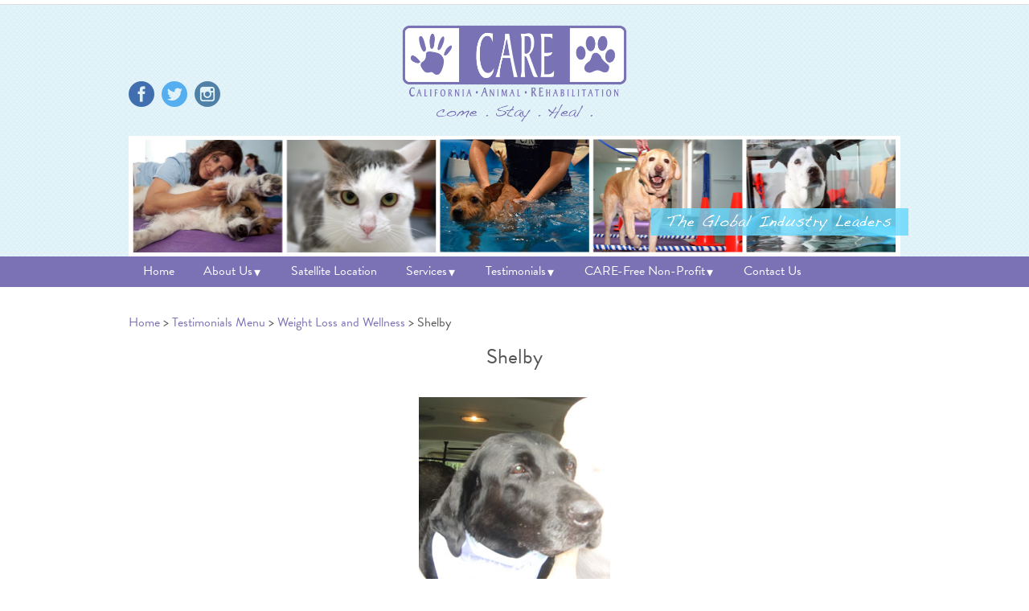

--- FILE ---
content_type: text/html; charset=UTF-8
request_url: https://calanimalrehab.com/testimonials-weight-loss/shelby.htm
body_size: 11899
content:
<!DOCTYPE html>
<html lang="en-US">
<head>

<meta name='robots' content='index, follow, max-image-preview:large, max-snippet:-1, max-video-preview:-1' />
	<style>img:is([sizes="auto" i], [sizes^="auto," i]) { contain-intrinsic-size: 3000px 1500px }</style>
	
	<!-- This site is optimized with the Yoast SEO plugin v26.7 - https://yoast.com/wordpress/plugins/seo/ -->
	<title>Shelby - California Animal Rehabilitation</title>
	<meta property="og:locale" content="en_US" />
	<meta property="og:type" content="article" />
	<meta property="og:title" content="Shelby - California Animal Rehabilitation" />
	<meta property="og:description" content="&#8220;The skilled, compassionate, knowledgeable, quality care that our 13 yr old Black Labrador Retriever, Shelby, received at California Animal Rehabilitation was unforgettable, and very much appreciated! CARE should be considered Gold Standard in animal care and rehabilitation. We first went to CARE for guidance and assistance in helping Shelby with her arthritis, hip dysplasia, and [&hellip;]" />
	<meta property="og:url" content="https://calanimalrehab.com/testimonials-weight-loss/shelby.htm" />
	<meta property="og:site_name" content="California Animal Rehabilitation" />
	<meta property="article:publisher" content="https://www.facebook.com/CalAnimalRehab/" />
	<meta property="og:image" content="https://secureservercdn.net/198.71.233.28/772.ff6.myftpupload.com/wp-content/uploads/2016/01/Shelby-Pelletier-graduation-1-1.jpg?time=1637056428" />
	<meta property="og:image:width" content="238" />
	<meta property="og:image:height" content="350" />
	<meta property="og:image:type" content="image/jpeg" />
	<meta name="twitter:card" content="summary_large_image" />
	<meta name="twitter:site" content="@CalAnimalRehab" />
	<meta name="twitter:label1" content="Est. reading time" />
	<meta name="twitter:data1" content="2 minutes" />
	<script type="application/ld+json" class="yoast-schema-graph">{"@context":"https://schema.org","@graph":[{"@type":"WebPage","@id":"https://calanimalrehab.com/testimonials-weight-loss/shelby.htm","url":"https://calanimalrehab.com/testimonials-weight-loss/shelby.htm","name":"Shelby - California Animal Rehabilitation","isPartOf":{"@id":"https://calanimalrehab.com/#website"},"primaryImageOfPage":{"@id":"https://calanimalrehab.com/testimonials-weight-loss/shelby.htm#primaryimage"},"image":{"@id":"https://calanimalrehab.com/testimonials-weight-loss/shelby.htm#primaryimage"},"thumbnailUrl":"https://calanimalrehab.com/wp-content/uploads/2016/01/Shelby-Pelletier-graduation-1-1.jpg","datePublished":"2016-02-22T13:31:13+00:00","breadcrumb":{"@id":"https://calanimalrehab.com/testimonials-weight-loss/shelby.htm#breadcrumb"},"inLanguage":"en-US","potentialAction":[{"@type":"ReadAction","target":["https://calanimalrehab.com/testimonials-weight-loss/shelby.htm"]}]},{"@type":"ImageObject","inLanguage":"en-US","@id":"https://calanimalrehab.com/testimonials-weight-loss/shelby.htm#primaryimage","url":"https://calanimalrehab.com/wp-content/uploads/2016/01/Shelby-Pelletier-graduation-1-1.jpg","contentUrl":"https://calanimalrehab.com/wp-content/uploads/2016/01/Shelby-Pelletier-graduation-1-1.jpg","width":238,"height":350},{"@type":"BreadcrumbList","@id":"https://calanimalrehab.com/testimonials-weight-loss/shelby.htm#breadcrumb","itemListElement":[{"@type":"ListItem","position":1,"name":"Home","item":"https://calanimalrehab.com/"},{"@type":"ListItem","position":2,"name":"Shelby"}]},{"@type":"WebSite","@id":"https://calanimalrehab.com/#website","url":"https://calanimalrehab.com/","name":"California Animal Rehabilitation","description":"Physical Therapy for Your Pet, and More","publisher":{"@id":"https://calanimalrehab.com/#organization"},"potentialAction":[{"@type":"SearchAction","target":{"@type":"EntryPoint","urlTemplate":"https://calanimalrehab.com/?s={search_term_string}"},"query-input":{"@type":"PropertyValueSpecification","valueRequired":true,"valueName":"search_term_string"}}],"inLanguage":"en-US"},{"@type":"Organization","@id":"https://calanimalrehab.com/#organization","name":"California Animal Rehabilitation (CARE)","url":"https://calanimalrehab.com/","logo":{"@type":"ImageObject","inLanguage":"en-US","@id":"https://calanimalrehab.com/#/schema/logo/image/","url":"https://secureservercdn.net/198.71.233.7/772.ff6.myftpupload.com/wp-content/uploads/2016/02/logo2.jpg?time=1618525483","contentUrl":"https://secureservercdn.net/198.71.233.7/772.ff6.myftpupload.com/wp-content/uploads/2016/02/logo2.jpg?time=1618525483","width":282,"height":92,"caption":"California Animal Rehabilitation (CARE)"},"image":{"@id":"https://calanimalrehab.com/#/schema/logo/image/"},"sameAs":["https://www.facebook.com/CalAnimalRehab/","https://x.com/CalAnimalRehab","https://www.instagram.com/calanimalrehab/","https://www.youtube.com/user/calanimalrehab07/"]}]}</script>
	<!-- / Yoast SEO plugin. -->


<script type="text/javascript">
/* <![CDATA[ */
window._wpemojiSettings = {"baseUrl":"https:\/\/s.w.org\/images\/core\/emoji\/16.0.1\/72x72\/","ext":".png","svgUrl":"https:\/\/s.w.org\/images\/core\/emoji\/16.0.1\/svg\/","svgExt":".svg","source":{"concatemoji":"https:\/\/calanimalrehab.com\/wp-includes\/js\/wp-emoji-release.min.js?ver=6.8.3"}};
/*! This file is auto-generated */
!function(s,n){var o,i,e;function c(e){try{var t={supportTests:e,timestamp:(new Date).valueOf()};sessionStorage.setItem(o,JSON.stringify(t))}catch(e){}}function p(e,t,n){e.clearRect(0,0,e.canvas.width,e.canvas.height),e.fillText(t,0,0);var t=new Uint32Array(e.getImageData(0,0,e.canvas.width,e.canvas.height).data),a=(e.clearRect(0,0,e.canvas.width,e.canvas.height),e.fillText(n,0,0),new Uint32Array(e.getImageData(0,0,e.canvas.width,e.canvas.height).data));return t.every(function(e,t){return e===a[t]})}function u(e,t){e.clearRect(0,0,e.canvas.width,e.canvas.height),e.fillText(t,0,0);for(var n=e.getImageData(16,16,1,1),a=0;a<n.data.length;a++)if(0!==n.data[a])return!1;return!0}function f(e,t,n,a){switch(t){case"flag":return n(e,"\ud83c\udff3\ufe0f\u200d\u26a7\ufe0f","\ud83c\udff3\ufe0f\u200b\u26a7\ufe0f")?!1:!n(e,"\ud83c\udde8\ud83c\uddf6","\ud83c\udde8\u200b\ud83c\uddf6")&&!n(e,"\ud83c\udff4\udb40\udc67\udb40\udc62\udb40\udc65\udb40\udc6e\udb40\udc67\udb40\udc7f","\ud83c\udff4\u200b\udb40\udc67\u200b\udb40\udc62\u200b\udb40\udc65\u200b\udb40\udc6e\u200b\udb40\udc67\u200b\udb40\udc7f");case"emoji":return!a(e,"\ud83e\udedf")}return!1}function g(e,t,n,a){var r="undefined"!=typeof WorkerGlobalScope&&self instanceof WorkerGlobalScope?new OffscreenCanvas(300,150):s.createElement("canvas"),o=r.getContext("2d",{willReadFrequently:!0}),i=(o.textBaseline="top",o.font="600 32px Arial",{});return e.forEach(function(e){i[e]=t(o,e,n,a)}),i}function t(e){var t=s.createElement("script");t.src=e,t.defer=!0,s.head.appendChild(t)}"undefined"!=typeof Promise&&(o="wpEmojiSettingsSupports",i=["flag","emoji"],n.supports={everything:!0,everythingExceptFlag:!0},e=new Promise(function(e){s.addEventListener("DOMContentLoaded",e,{once:!0})}),new Promise(function(t){var n=function(){try{var e=JSON.parse(sessionStorage.getItem(o));if("object"==typeof e&&"number"==typeof e.timestamp&&(new Date).valueOf()<e.timestamp+604800&&"object"==typeof e.supportTests)return e.supportTests}catch(e){}return null}();if(!n){if("undefined"!=typeof Worker&&"undefined"!=typeof OffscreenCanvas&&"undefined"!=typeof URL&&URL.createObjectURL&&"undefined"!=typeof Blob)try{var e="postMessage("+g.toString()+"("+[JSON.stringify(i),f.toString(),p.toString(),u.toString()].join(",")+"));",a=new Blob([e],{type:"text/javascript"}),r=new Worker(URL.createObjectURL(a),{name:"wpTestEmojiSupports"});return void(r.onmessage=function(e){c(n=e.data),r.terminate(),t(n)})}catch(e){}c(n=g(i,f,p,u))}t(n)}).then(function(e){for(var t in e)n.supports[t]=e[t],n.supports.everything=n.supports.everything&&n.supports[t],"flag"!==t&&(n.supports.everythingExceptFlag=n.supports.everythingExceptFlag&&n.supports[t]);n.supports.everythingExceptFlag=n.supports.everythingExceptFlag&&!n.supports.flag,n.DOMReady=!1,n.readyCallback=function(){n.DOMReady=!0}}).then(function(){return e}).then(function(){var e;n.supports.everything||(n.readyCallback(),(e=n.source||{}).concatemoji?t(e.concatemoji):e.wpemoji&&e.twemoji&&(t(e.twemoji),t(e.wpemoji)))}))}((window,document),window._wpemojiSettings);
/* ]]> */
</script>
<link rel='stylesheet' id='stripe-main-styles-css' href='https://calanimalrehab.com/wp-content/mu-plugins/vendor/godaddy/mwc-core/assets/css/stripe-settings.css' type='text/css' media='all' />
<style id='wp-emoji-styles-inline-css' type='text/css'>

	img.wp-smiley, img.emoji {
		display: inline !important;
		border: none !important;
		box-shadow: none !important;
		height: 1em !important;
		width: 1em !important;
		margin: 0 0.07em !important;
		vertical-align: -0.1em !important;
		background: none !important;
		padding: 0 !important;
	}
</style>
<link rel='stylesheet' id='wp-block-library-css' href='https://calanimalrehab.com/wp-includes/css/dist/block-library/style.min.css?ver=6.8.3' type='text/css' media='all' />
<style id='classic-theme-styles-inline-css' type='text/css'>
/*! This file is auto-generated */
.wp-block-button__link{color:#fff;background-color:#32373c;border-radius:9999px;box-shadow:none;text-decoration:none;padding:calc(.667em + 2px) calc(1.333em + 2px);font-size:1.125em}.wp-block-file__button{background:#32373c;color:#fff;text-decoration:none}
</style>
<style id='global-styles-inline-css' type='text/css'>
:root{--wp--preset--aspect-ratio--square: 1;--wp--preset--aspect-ratio--4-3: 4/3;--wp--preset--aspect-ratio--3-4: 3/4;--wp--preset--aspect-ratio--3-2: 3/2;--wp--preset--aspect-ratio--2-3: 2/3;--wp--preset--aspect-ratio--16-9: 16/9;--wp--preset--aspect-ratio--9-16: 9/16;--wp--preset--color--black: #000000;--wp--preset--color--cyan-bluish-gray: #abb8c3;--wp--preset--color--white: #ffffff;--wp--preset--color--pale-pink: #f78da7;--wp--preset--color--vivid-red: #cf2e2e;--wp--preset--color--luminous-vivid-orange: #ff6900;--wp--preset--color--luminous-vivid-amber: #fcb900;--wp--preset--color--light-green-cyan: #7bdcb5;--wp--preset--color--vivid-green-cyan: #00d084;--wp--preset--color--pale-cyan-blue: #8ed1fc;--wp--preset--color--vivid-cyan-blue: #0693e3;--wp--preset--color--vivid-purple: #9b51e0;--wp--preset--gradient--vivid-cyan-blue-to-vivid-purple: linear-gradient(135deg,rgba(6,147,227,1) 0%,rgb(155,81,224) 100%);--wp--preset--gradient--light-green-cyan-to-vivid-green-cyan: linear-gradient(135deg,rgb(122,220,180) 0%,rgb(0,208,130) 100%);--wp--preset--gradient--luminous-vivid-amber-to-luminous-vivid-orange: linear-gradient(135deg,rgba(252,185,0,1) 0%,rgba(255,105,0,1) 100%);--wp--preset--gradient--luminous-vivid-orange-to-vivid-red: linear-gradient(135deg,rgba(255,105,0,1) 0%,rgb(207,46,46) 100%);--wp--preset--gradient--very-light-gray-to-cyan-bluish-gray: linear-gradient(135deg,rgb(238,238,238) 0%,rgb(169,184,195) 100%);--wp--preset--gradient--cool-to-warm-spectrum: linear-gradient(135deg,rgb(74,234,220) 0%,rgb(151,120,209) 20%,rgb(207,42,186) 40%,rgb(238,44,130) 60%,rgb(251,105,98) 80%,rgb(254,248,76) 100%);--wp--preset--gradient--blush-light-purple: linear-gradient(135deg,rgb(255,206,236) 0%,rgb(152,150,240) 100%);--wp--preset--gradient--blush-bordeaux: linear-gradient(135deg,rgb(254,205,165) 0%,rgb(254,45,45) 50%,rgb(107,0,62) 100%);--wp--preset--gradient--luminous-dusk: linear-gradient(135deg,rgb(255,203,112) 0%,rgb(199,81,192) 50%,rgb(65,88,208) 100%);--wp--preset--gradient--pale-ocean: linear-gradient(135deg,rgb(255,245,203) 0%,rgb(182,227,212) 50%,rgb(51,167,181) 100%);--wp--preset--gradient--electric-grass: linear-gradient(135deg,rgb(202,248,128) 0%,rgb(113,206,126) 100%);--wp--preset--gradient--midnight: linear-gradient(135deg,rgb(2,3,129) 0%,rgb(40,116,252) 100%);--wp--preset--font-size--small: 13px;--wp--preset--font-size--medium: 20px;--wp--preset--font-size--large: 36px;--wp--preset--font-size--x-large: 42px;--wp--preset--spacing--20: 0.44rem;--wp--preset--spacing--30: 0.67rem;--wp--preset--spacing--40: 1rem;--wp--preset--spacing--50: 1.5rem;--wp--preset--spacing--60: 2.25rem;--wp--preset--spacing--70: 3.38rem;--wp--preset--spacing--80: 5.06rem;--wp--preset--shadow--natural: 6px 6px 9px rgba(0, 0, 0, 0.2);--wp--preset--shadow--deep: 12px 12px 50px rgba(0, 0, 0, 0.4);--wp--preset--shadow--sharp: 6px 6px 0px rgba(0, 0, 0, 0.2);--wp--preset--shadow--outlined: 6px 6px 0px -3px rgba(255, 255, 255, 1), 6px 6px rgba(0, 0, 0, 1);--wp--preset--shadow--crisp: 6px 6px 0px rgba(0, 0, 0, 1);}:where(.is-layout-flex){gap: 0.5em;}:where(.is-layout-grid){gap: 0.5em;}body .is-layout-flex{display: flex;}.is-layout-flex{flex-wrap: wrap;align-items: center;}.is-layout-flex > :is(*, div){margin: 0;}body .is-layout-grid{display: grid;}.is-layout-grid > :is(*, div){margin: 0;}:where(.wp-block-columns.is-layout-flex){gap: 2em;}:where(.wp-block-columns.is-layout-grid){gap: 2em;}:where(.wp-block-post-template.is-layout-flex){gap: 1.25em;}:where(.wp-block-post-template.is-layout-grid){gap: 1.25em;}.has-black-color{color: var(--wp--preset--color--black) !important;}.has-cyan-bluish-gray-color{color: var(--wp--preset--color--cyan-bluish-gray) !important;}.has-white-color{color: var(--wp--preset--color--white) !important;}.has-pale-pink-color{color: var(--wp--preset--color--pale-pink) !important;}.has-vivid-red-color{color: var(--wp--preset--color--vivid-red) !important;}.has-luminous-vivid-orange-color{color: var(--wp--preset--color--luminous-vivid-orange) !important;}.has-luminous-vivid-amber-color{color: var(--wp--preset--color--luminous-vivid-amber) !important;}.has-light-green-cyan-color{color: var(--wp--preset--color--light-green-cyan) !important;}.has-vivid-green-cyan-color{color: var(--wp--preset--color--vivid-green-cyan) !important;}.has-pale-cyan-blue-color{color: var(--wp--preset--color--pale-cyan-blue) !important;}.has-vivid-cyan-blue-color{color: var(--wp--preset--color--vivid-cyan-blue) !important;}.has-vivid-purple-color{color: var(--wp--preset--color--vivid-purple) !important;}.has-black-background-color{background-color: var(--wp--preset--color--black) !important;}.has-cyan-bluish-gray-background-color{background-color: var(--wp--preset--color--cyan-bluish-gray) !important;}.has-white-background-color{background-color: var(--wp--preset--color--white) !important;}.has-pale-pink-background-color{background-color: var(--wp--preset--color--pale-pink) !important;}.has-vivid-red-background-color{background-color: var(--wp--preset--color--vivid-red) !important;}.has-luminous-vivid-orange-background-color{background-color: var(--wp--preset--color--luminous-vivid-orange) !important;}.has-luminous-vivid-amber-background-color{background-color: var(--wp--preset--color--luminous-vivid-amber) !important;}.has-light-green-cyan-background-color{background-color: var(--wp--preset--color--light-green-cyan) !important;}.has-vivid-green-cyan-background-color{background-color: var(--wp--preset--color--vivid-green-cyan) !important;}.has-pale-cyan-blue-background-color{background-color: var(--wp--preset--color--pale-cyan-blue) !important;}.has-vivid-cyan-blue-background-color{background-color: var(--wp--preset--color--vivid-cyan-blue) !important;}.has-vivid-purple-background-color{background-color: var(--wp--preset--color--vivid-purple) !important;}.has-black-border-color{border-color: var(--wp--preset--color--black) !important;}.has-cyan-bluish-gray-border-color{border-color: var(--wp--preset--color--cyan-bluish-gray) !important;}.has-white-border-color{border-color: var(--wp--preset--color--white) !important;}.has-pale-pink-border-color{border-color: var(--wp--preset--color--pale-pink) !important;}.has-vivid-red-border-color{border-color: var(--wp--preset--color--vivid-red) !important;}.has-luminous-vivid-orange-border-color{border-color: var(--wp--preset--color--luminous-vivid-orange) !important;}.has-luminous-vivid-amber-border-color{border-color: var(--wp--preset--color--luminous-vivid-amber) !important;}.has-light-green-cyan-border-color{border-color: var(--wp--preset--color--light-green-cyan) !important;}.has-vivid-green-cyan-border-color{border-color: var(--wp--preset--color--vivid-green-cyan) !important;}.has-pale-cyan-blue-border-color{border-color: var(--wp--preset--color--pale-cyan-blue) !important;}.has-vivid-cyan-blue-border-color{border-color: var(--wp--preset--color--vivid-cyan-blue) !important;}.has-vivid-purple-border-color{border-color: var(--wp--preset--color--vivid-purple) !important;}.has-vivid-cyan-blue-to-vivid-purple-gradient-background{background: var(--wp--preset--gradient--vivid-cyan-blue-to-vivid-purple) !important;}.has-light-green-cyan-to-vivid-green-cyan-gradient-background{background: var(--wp--preset--gradient--light-green-cyan-to-vivid-green-cyan) !important;}.has-luminous-vivid-amber-to-luminous-vivid-orange-gradient-background{background: var(--wp--preset--gradient--luminous-vivid-amber-to-luminous-vivid-orange) !important;}.has-luminous-vivid-orange-to-vivid-red-gradient-background{background: var(--wp--preset--gradient--luminous-vivid-orange-to-vivid-red) !important;}.has-very-light-gray-to-cyan-bluish-gray-gradient-background{background: var(--wp--preset--gradient--very-light-gray-to-cyan-bluish-gray) !important;}.has-cool-to-warm-spectrum-gradient-background{background: var(--wp--preset--gradient--cool-to-warm-spectrum) !important;}.has-blush-light-purple-gradient-background{background: var(--wp--preset--gradient--blush-light-purple) !important;}.has-blush-bordeaux-gradient-background{background: var(--wp--preset--gradient--blush-bordeaux) !important;}.has-luminous-dusk-gradient-background{background: var(--wp--preset--gradient--luminous-dusk) !important;}.has-pale-ocean-gradient-background{background: var(--wp--preset--gradient--pale-ocean) !important;}.has-electric-grass-gradient-background{background: var(--wp--preset--gradient--electric-grass) !important;}.has-midnight-gradient-background{background: var(--wp--preset--gradient--midnight) !important;}.has-small-font-size{font-size: var(--wp--preset--font-size--small) !important;}.has-medium-font-size{font-size: var(--wp--preset--font-size--medium) !important;}.has-large-font-size{font-size: var(--wp--preset--font-size--large) !important;}.has-x-large-font-size{font-size: var(--wp--preset--font-size--x-large) !important;}
:where(.wp-block-post-template.is-layout-flex){gap: 1.25em;}:where(.wp-block-post-template.is-layout-grid){gap: 1.25em;}
:where(.wp-block-columns.is-layout-flex){gap: 2em;}:where(.wp-block-columns.is-layout-grid){gap: 2em;}
:root :where(.wp-block-pullquote){font-size: 1.5em;line-height: 1.6;}
</style>
<link rel='stylesheet' id='contact-form-7-css' href='https://calanimalrehab.com/wp-content/plugins/contact-form-7/includes/css/styles.css?ver=6.1.4' type='text/css' media='all' />
<link rel='stylesheet' id='woocommerce-layout-css' href='https://calanimalrehab.com/wp-content/plugins/woocommerce/assets/css/woocommerce-layout.css?ver=10.4.3' type='text/css' media='all' />
<link rel='stylesheet' id='woocommerce-smallscreen-css' href='https://calanimalrehab.com/wp-content/plugins/woocommerce/assets/css/woocommerce-smallscreen.css?ver=10.4.3' type='text/css' media='only screen and (max-width: 768px)' />
<link rel='stylesheet' id='woocommerce-general-css' href='https://calanimalrehab.com/wp-content/plugins/woocommerce/assets/css/woocommerce.css?ver=10.4.3' type='text/css' media='all' />
<style id='woocommerce-inline-inline-css' type='text/css'>
.woocommerce form .form-row .required { visibility: visible; }
</style>
<link rel='stylesheet' id='hamburger.css-css' href='https://calanimalrehab.com/wp-content/plugins/wp-responsive-menu/assets/css/wpr-hamburger.css?ver=3.2.1' type='text/css' media='all' />
<link rel='stylesheet' id='wprmenu.css-css' href='https://calanimalrehab.com/wp-content/plugins/wp-responsive-menu/assets/css/wprmenu.css?ver=3.2.1' type='text/css' media='all' />
<style id='wprmenu.css-inline-css' type='text/css'>
@media only screen and ( max-width: 768px ) {html body div.wprm-wrapper {overflow: scroll;}#wprmenu_bar {background-image: url();background-size:;background-repeat: ;}#wprmenu_bar {background-color: #584f8e;}html body div#mg-wprm-wrap .wpr_submit .icon.icon-search {color: ;}#wprmenu_bar .menu_title,#wprmenu_bar .wprmenu_icon_menu,#wprmenu_bar .menu_title a {color: #F2F2F2;}#wprmenu_bar .menu_title a {font-size: px;font-weight: ;}#mg-wprm-wrap li.menu-item a {font-size: px;text-transform: ;font-weight: ;}#mg-wprm-wrap li.menu-item-has-children ul.sub-menu a {font-size: px;text-transform: ;font-weight: ;}#mg-wprm-wrap li.current-menu-item > a {background: ;}#mg-wprm-wrap li.current-menu-item > a,#mg-wprm-wrap li.current-menu-item span.wprmenu_icon{color:!important;}#mg-wprm-wrap {background-color: #2E2E2E;}.cbp-spmenu-push-toright,.cbp-spmenu-push-toright .mm-slideout {left: 80% ;}.cbp-spmenu-push-toleft {left: -80% ;}#mg-wprm-wrap.cbp-spmenu-right,#mg-wprm-wrap.cbp-spmenu-left,#mg-wprm-wrap.cbp-spmenu-right.custom,#mg-wprm-wrap.cbp-spmenu-left.custom,.cbp-spmenu-vertical {width: 80%;max-width: px;}#mg-wprm-wrap ul#wprmenu_menu_ul li.menu-item a,div#mg-wprm-wrap ul li span.wprmenu_icon {color: #CFCFCF;}#mg-wprm-wrap ul#wprmenu_menu_ul li.menu-item:valid ~ a{color: ;}#mg-wprm-wrap ul#wprmenu_menu_ul li.menu-item a:hover {background: ;color: #606060 !important;}div#mg-wprm-wrap ul>li:hover>span.wprmenu_icon {color: #606060 !important;}.wprmenu_bar .hamburger-inner,.wprmenu_bar .hamburger-inner::before,.wprmenu_bar .hamburger-inner::after {background: #FFFFFF;}.wprmenu_bar .hamburger:hover .hamburger-inner,.wprmenu_bar .hamburger:hover .hamburger-inner::before,.wprmenu_bar .hamburger:hover .hamburger-inner::after {background: ;}div.wprmenu_bar div.hamburger{padding-right: 6px !important;}#wprmenu_menu.left {width:80%;left: -80%;right: auto;}#wprmenu_menu.right {width:80%;right: -80%;left: auto;}.wprmenu_bar .hamburger {float: left;}.wprmenu_bar #custom_menu_icon.hamburger {top: px;left: px;float: left !important;background-color: ;}.nav_menu{ display: none !important; }.wpr_custom_menu #custom_menu_icon {display: block;}html { padding-top: 42px !important; }#wprmenu_bar,#mg-wprm-wrap { display: block; }div#wpadminbar { position: fixed; }}
</style>
<link rel='stylesheet' id='wpr_icons-css' href='https://calanimalrehab.com/wp-content/plugins/wp-responsive-menu/inc/assets/icons/wpr-icons.css?ver=3.2.1' type='text/css' media='all' />
<link rel='stylesheet' id='wp-components-css' href='https://calanimalrehab.com/wp-includes/css/dist/components/style.min.css?ver=6.8.3' type='text/css' media='all' />
<link rel='stylesheet' id='godaddy-styles-css' href='https://calanimalrehab.com/wp-content/mu-plugins/vendor/wpex/godaddy-launch/includes/Dependencies/GoDaddy/Styles/build/latest.css?ver=2.0.2' type='text/css' media='all' />
<link rel='stylesheet' id='bootstrap-css' href='https://calanimalrehab.com/wp-content/themes/calanimalrehab/bootstrap/css/bootstrap.css?ver=6.8.3' type='text/css' media='all' />
<script type="text/javascript" src="https://calanimalrehab.com/wp-includes/js/jquery/jquery.min.js?ver=3.7.1" id="jquery-core-js"></script>
<script type="text/javascript" src="https://calanimalrehab.com/wp-includes/js/jquery/jquery-migrate.min.js?ver=3.4.1" id="jquery-migrate-js"></script>
<script type="text/javascript" src="https://calanimalrehab.com/wp-content/plugins/woocommerce/assets/js/jquery-blockui/jquery.blockUI.min.js?ver=2.7.0-wc.10.4.3" id="wc-jquery-blockui-js" data-wp-strategy="defer"></script>
<script type="text/javascript" id="wc-add-to-cart-js-extra">
/* <![CDATA[ */
var wc_add_to_cart_params = {"ajax_url":"\/wp-admin\/admin-ajax.php","wc_ajax_url":"\/?wc-ajax=%%endpoint%%","i18n_view_cart":"View cart","cart_url":"https:\/\/calanimalrehab.com\/cart.htm","is_cart":"","cart_redirect_after_add":"no"};
/* ]]> */
</script>
<script type="text/javascript" src="https://calanimalrehab.com/wp-content/plugins/woocommerce/assets/js/frontend/add-to-cart.min.js?ver=10.4.3" id="wc-add-to-cart-js" data-wp-strategy="defer"></script>
<script type="text/javascript" src="https://calanimalrehab.com/wp-content/plugins/woocommerce/assets/js/js-cookie/js.cookie.min.js?ver=2.1.4-wc.10.4.3" id="wc-js-cookie-js" defer="defer" data-wp-strategy="defer"></script>
<script type="text/javascript" id="woocommerce-js-extra">
/* <![CDATA[ */
var woocommerce_params = {"ajax_url":"\/wp-admin\/admin-ajax.php","wc_ajax_url":"\/?wc-ajax=%%endpoint%%","i18n_password_show":"Show password","i18n_password_hide":"Hide password"};
/* ]]> */
</script>
<script type="text/javascript" src="https://calanimalrehab.com/wp-content/plugins/woocommerce/assets/js/frontend/woocommerce.min.js?ver=10.4.3" id="woocommerce-js" defer="defer" data-wp-strategy="defer"></script>
<script type="text/javascript" src="https://calanimalrehab.com/wp-content/plugins/wp-responsive-menu/assets/js/modernizr.custom.js?ver=3.2.1" id="modernizr-js"></script>
<script type="text/javascript" src="https://calanimalrehab.com/wp-content/plugins/wp-responsive-menu/assets/js/touchSwipe.js?ver=3.2.1" id="touchSwipe-js"></script>
<script type="text/javascript" id="wprmenu.js-js-extra">
/* <![CDATA[ */
var wprmenu = {"zooming":"yes","from_width":"768","push_width":"","menu_width":"80","parent_click":"","swipe":"yes","enable_overlay":"","wprmenuDemoId":""};
/* ]]> */
</script>
<script type="text/javascript" src="https://calanimalrehab.com/wp-content/plugins/wp-responsive-menu/assets/js/wprmenu.js?ver=3.2.1" id="wprmenu.js-js"></script>
<script type="text/javascript" src="https://calanimalrehab.com/wp-content/plugins/js_composer/assets/js/vendors/woocommerce-add-to-cart.js?ver=6.10.0" id="vc_woocommerce-add-to-cart-js-js"></script>
<link rel="https://api.w.org/" href="https://calanimalrehab.com/wp-json/" /><link rel="EditURI" type="application/rsd+xml" title="RSD" href="https://calanimalrehab.com/xmlrpc.php?rsd" />
<meta name="generator" content="WordPress 6.8.3" />
<meta name="generator" content="WooCommerce 10.4.3" />
<link rel='shortlink' href='https://calanimalrehab.com/?p=1503' />
<link rel="alternate" title="oEmbed (JSON)" type="application/json+oembed" href="https://calanimalrehab.com/wp-json/oembed/1.0/embed?url=https%3A%2F%2Fcalanimalrehab.com%2Ftestimonials-weight-loss%2Fshelby.htm" />
<link rel="alternate" title="oEmbed (XML)" type="text/xml+oembed" href="https://calanimalrehab.com/wp-json/oembed/1.0/embed?url=https%3A%2F%2Fcalanimalrehab.com%2Ftestimonials-weight-loss%2Fshelby.htm&#038;format=xml" />
	<noscript><style>.woocommerce-product-gallery{ opacity: 1 !important; }</style></noscript>
	<meta name="generator" content="Powered by WPBakery Page Builder - drag and drop page builder for WordPress."/>
<noscript><style> .wpb_animate_when_almost_visible { opacity: 1; }</style></noscript><!-- end -->
<meta name="viewport" content="width=device-width, initial-scale=1, maximum-scale=1, user-scalable=no">
<link rel="stylesheet" href="https://use.typekit.net/bbm6cfp.css">
<link rel="stylesheet" href="https://netdna.bootstrapcdn.com/bootstrap/2.3.2/css/bootstrap.min.css">
<link rel="stylesheet" href="https://calanimalrehab.com/wp-content/themes/calanimalrehab/style.css">
<script type='text/javascript' src='https://maxcdn.bootstrapcdn.com/bootstrap/3.3.0/js/bootstrap.min.js?ver=4.4.2'></script>
<script>
  (function(i,s,o,g,r,a,m){i['GoogleAnalyticsObject']=r;i[r]=i[r]||function(){
  (i[r].q=i[r].q||[]).push(arguments)},i[r].l=1*new Date();a=s.createElement(o),
  m=s.getElementsByTagName(o)[0];a.async=1;a.src=g;m.parentNode.insertBefore(a,m)
  })(window,document,'script','https://www.google-analytics.com/analytics.js','ga');

  ga('create', 'UA-19850440-1', 'auto');
  ga('send', 'pageview');

</script>
</head>
<body data-rsssl=1 class="wp-singular weight_loss-template-default single single-weight_loss postid-1503 wp-theme-calanimalrehab theme-calanimalrehab woocommerce-no-js wpb-js-composer js-comp-ver-6.10.0 vc_responsive">

<div class="top_container">
	<header>
		<div class="container">
			<!--<div class="top_nav col-sm-12">
				<nav id="top-navigation">
									</nav>
			</div>-->
			
			<div id="marketing" class='col-sm-12'>
				<div id="social" class="col-xs-12 col-sm-4 col-md-4 col-lg-4">
					<a href="http://www.facebook.com/pages/Santa-Monica-CA/California-Animal-Rehabilitation/354565022913" title="Follow us on Facebook" target="_blank" alt="Follow us on Facebook"><img src="https://calanimalrehab.com/wp-content/themes/calanimalrehab/images/social-facebook.png" alt="Follow us on Facebook" title="Follow us on Facebook"></a>
					<a href="https://twitter.com/CalAnimalRehab" title="Follow us on Twitter" target="_blank" alt="Follow us on Twitter"><img src="https://calanimalrehab.com/wp-content/themes/calanimalrehab/images/social-twitter.png" alt="Follow us on Twitter" title="Follow us on Twitter"></a>
					<a href="https://www.instagram.com/calanimalrehab/" title="Follow us on Instagram" target="_blank" alt="Follow us on Instagram"><img src="https://calanimalrehab.com/wp-content/themes/calanimalrehab/images/social-instagram.png" alt="Follow us on Instagram" title="Follow us on Instagram"></a>
				</div>
				
				<div id="logo" class="col-xs-offset-2 col-lg-offset-0 col-md-offset-0 col-sm-offset-0 col-xs-8 col-sm-4 col-md-4 col-lg-4">
					<a href="https://calanimalrehab.com">
						<img src="https://calanimalrehab.com/wp-content/themes/calanimalrehab/images/CARE-logo.png" alt="California Animal Rehabilitation (CARE)" />
					</a>
				</div>
				
				<div id="rehab" class="col-xs-12 col-sm-4 col-md-4 col-lg-4">
					<!--<a href="https://calanimalrehab.com/care-free.htm">
						<span>CARE-free Rehab Inc.</span>
					</a>-->
				</div>
			</div>
			
			<div id="banner" class="col-sm-12">
				<img src="https://calanimalrehab.com/wp-content/themes/calanimalrehab/images/header-banner.jpg" alt="California Animal Rehabilitation" width="960" height="150">
				<div class="messaging">
					<h3><span>The Global Industry Leaders</span></h3>
				</div>
			</div> 
		</div>	
			<div class="nav_menu col-sm-12">
				<nav class = "navbar navbar-default" role = "navigation" id="site-navigation">
					<div class = "navbar-header">
					  <button type = "button" class = "navbar-toggle" 
						 data-toggle = "collapse" data-target = "#example-navbar-collapse">
						 <span class = "sr-only">Toggle navigation</span>
						 MENU
					  </button>
				   </div>
					<div class = "collapse navbar-collapse" id = "example-navbar-collapse">
						<ul id="main-menu" class="nav navbar-nav"><li id="menu-item-116" class="menu-item menu-item-type-post_type menu-item-object-page menu-item-home menu-item-116"><a href="https://calanimalrehab.com/">Home</a></li>
<li id="menu-item-117" class="menu-item menu-item-type-post_type menu-item-object-page menu-item-has-children menu-item-117"><a href="https://calanimalrehab.com/about-us.htm">About Us</a>
<ul class="sub-menu">
	<li id="menu-item-292" class="menu-item menu-item-type-post_type menu-item-object-page menu-item-292"><a href="https://calanimalrehab.com/about-us.htm">Veterinarians</a></li>
	<li id="menu-item-131" class="menu-item menu-item-type-post_type menu-item-object-page menu-item-131"><a href="https://calanimalrehab.com/about-us-physical-therapists.htm">Physical Therapists</a></li>
	<li id="menu-item-146" class="menu-item menu-item-type-post_type menu-item-object-page menu-item-146"><a href="https://calanimalrehab.com/about-us-staff.htm">Staff</a></li>
</ul>
</li>
<li id="menu-item-2760" class="menu-item menu-item-type-post_type menu-item-object-page menu-item-2760"><a href="https://calanimalrehab.com/annenberg-petspace.htm">Satellite Location</a></li>
<li id="menu-item-733" class="menu-item menu-item-type-custom menu-item-object-custom menu-item-has-children menu-item-733"><a href="https://calanimalrehab.com/therapeutic-services.htm">Services</a>
<ul class="sub-menu">
	<li id="menu-item-179" class="menu-item menu-item-type-post_type menu-item-object-page menu-item-has-children menu-item-179"><a href="https://calanimalrehab.com/therapeutic-services.htm">Therapeutic Services</a>
	<ul class="sub-menu">
		<li id="menu-item-2233" class="menu-item menu-item-type-post_type menu-item-object-page menu-item-2233"><a href="https://calanimalrehab.com/therapeutic-services.htm">Your First Appointment</a></li>
		<li id="menu-item-2077" class="menu-item menu-item-type-post_type menu-item-object-page menu-item-2077"><a href="https://calanimalrehab.com/therapeutic-services/services-manual-therapy.htm">Hands On Therapy</a></li>
		<li id="menu-item-2093" class="menu-item menu-item-type-post_type menu-item-object-page menu-item-2093"><a href="https://calanimalrehab.com/therapeutic-services/services-healing-technology.htm">Healing Technology</a></li>
		<li id="menu-item-2094" class="menu-item menu-item-type-post_type menu-item-object-page menu-item-2094"><a href="https://calanimalrehab.com/therapeutic-services/services-pet-acupuncture.htm">Acupuncture</a></li>
		<li id="menu-item-2095" class="menu-item menu-item-type-post_type menu-item-object-page menu-item-2095"><a href="https://calanimalrehab.com/therapeutic-services/services-therapeutic-exercises.htm">Therapeutic Exercises for Balance, Strength and Conditioning</a></li>
		<li id="menu-item-2096" class="menu-item menu-item-type-post_type menu-item-object-page menu-item-2096"><a href="https://calanimalrehab.com/therapeutic-services/services-hydrotherapy.htm">Pool Swims and Underwater Treadmill</a></li>
		<li id="menu-item-2097" class="menu-item menu-item-type-post_type menu-item-object-page menu-item-2097"><a href="https://calanimalrehab.com/therapeutic-services/home-exercise-program.htm">Home Exercise Program</a></li>
		<li id="menu-item-2098" class="menu-item menu-item-type-post_type menu-item-object-page menu-item-2098"><a href="https://calanimalrehab.com/therapeutic-services/services-additional.htm">Eastern &#038; Western Integrative Veterinary Medicine</a></li>
		<li id="menu-item-2454" class="menu-item menu-item-type-post_type menu-item-object-page menu-item-2454"><a href="https://calanimalrehab.com/joint-health-injections-homeopathy.htm">Joint Health Injections &#038; Homeopathy</a></li>
		<li id="menu-item-2099" class="menu-item menu-item-type-post_type menu-item-object-page menu-item-2099"><a href="https://calanimalrehab.com/therapeutic-services/services-splinting-and-bracing.htm">Carts, Braces, Slings &#038; Mobility Accessories</a></li>
		<li id="menu-item-2100" class="menu-item menu-item-type-post_type menu-item-object-page menu-item-2100"><a href="https://calanimalrehab.com/therapeutic-services/services-weight-loss-nutrition.htm">Nutrition &#038; Weight Loss</a></li>
		<li id="menu-item-2127" class="menu-item menu-item-type-post_type menu-item-object-page menu-item-2127"><a href="https://calanimalrehab.com/therapeutic-services/wound-care.htm">Wound CARE</a></li>
	</ul>
</li>
	<li id="menu-item-124" class="menu-item menu-item-type-post_type menu-item-object-page menu-item-124"><a href="https://calanimalrehab.com/pet-home-care.htm">Home CARE</a></li>
	<li id="menu-item-121" class="menu-item menu-item-type-post_type menu-item-object-page menu-item-121"><a href="https://calanimalrehab.com/care-fit.htm">CARE Fit</a></li>
	<li id="menu-item-120" class="menu-item menu-item-type-post_type menu-item-object-page menu-item-120"><a href="https://calanimalrehab.com/therapeutic-services/dog-boarding-los-angeles.htm">Boarding &#038; Grooming Services</a></li>
	<li id="menu-item-2733" class="menu-item menu-item-type-post_type menu-item-object-page menu-item-2733"><a href="https://calanimalrehab.com/clientforms.htm">Client Forms</a></li>
</ul>
</li>
<li id="menu-item-135" class="menu-item menu-item-type-post_type menu-item-object-page menu-item-has-children menu-item-135"><a href="https://calanimalrehab.com/testimonials.htm">Testimonials</a>
<ul class="sub-menu">
	<li id="menu-item-1783" class="menu-item menu-item-type-post_type menu-item-object-page menu-item-1783"><a href="https://calanimalrehab.com/in-the-news.htm">In the News</a></li>
</ul>
</li>
<li id="menu-item-185" class="menu-item menu-item-type-post_type menu-item-object-page menu-item-has-children menu-item-185"><a href="https://calanimalrehab.com/care-free.htm">CARE-Free Non-Profit</a>
<ul class="sub-menu">
	<li id="menu-item-2253" class="menu-item menu-item-type-post_type menu-item-object-page menu-item-2253"><a href="https://calanimalrehab.com/care-free.htm">About CARE-Free</a></li>
	<li id="menu-item-2227" class="menu-item menu-item-type-post_type menu-item-object-page menu-item-2227"><a href="https://calanimalrehab.com/care-free/meet-care-free-pets.htm">Meet CARE-Free Pets</a></li>
	<li id="menu-item-2294" class="menu-item menu-item-type-post_type menu-item-object-page menu-item-2294"><a href="https://calanimalrehab.com/donate-care-free.htm">Donate to CARE-Free</a></li>
</ul>
</li>
<li id="menu-item-180" class="menu-item menu-item-type-post_type menu-item-object-page menu-item-180"><a href="https://calanimalrehab.com/contact.htm">Contact Us</a></li>
</ul>					</div>
				</nav>
			</div>
		
	</header>
</div><div id="content">


<p><a href="https://calanimalrehab.com">Home</a> > <a href="https://www.calanimalrehab.com/testimonials.htm">Testimonials Menu</a> > <a href="https://www.calanimalrehab.com/testimonials-weight-loss.htm">Weight Loss and Wellness</a> > Shelby</p>

<h1 class="the-page-title">Shelby</h1>


<div class='main_cont col-sm-12'><div class='thumb'><img width="238" height="350" src="https://calanimalrehab.com/wp-content/uploads/2016/01/Shelby-Pelletier-graduation-1-1.jpg" class="attachment-post-thumbnail size-post-thumbnail wp-post-image" alt="" decoding="async" fetchpriority="high" srcset="https://calanimalrehab.com/wp-content/uploads/2016/01/Shelby-Pelletier-graduation-1-1.jpg 238w, https://calanimalrehab.com/wp-content/uploads/2016/01/Shelby-Pelletier-graduation-1-1-204x300.jpg 204w" sizes="(max-width: 238px) 100vw, 238px" /></div><div class='post-content'><p>&#8220;The skilled, compassionate, knowledgeable, quality care that our 13 yr old Black Labrador Retriever, Shelby, received at California Animal Rehabilitation was unforgettable, and very much appreciated!</p>
<p>CARE should be considered Gold Standard in animal care and rehabilitation. We first went to CARE for guidance and assistance in helping Shelby with her arthritis, hip dysplasia, and hind end weakness. We didn?t expect miracles, we just wanted her to be comfortable, and learn some new ways to help Shelby at home. What we got was an increase in her quality of life, and in her comfort level and especially, an increase in strength in her hind end.</p>
<p>We were able to reduce her pain medication usage to an occasional dose, and instead give her a homeopathic anti-inflammatory medication for pain relief as needed (which is only a few doses a month). The combined treatment modalities at each visit worked noticeable wonders! We have tried several of the treatments before throughout Shelby?s life but only one at a time. That is what we feel makes CARE treatments so unique, and so successful. The ENTIRE staff treated Shelby, (and her parents) like royalty! They all love animals, and thoroughly enjoy helping them. They take their jobs seriously and celebrate the improvements they see in their patients, no matter how big or small.</p>
<p>Without fail, at each session the staff?s main goal was to make sure that Shelby left feeling better than when she came in, which is exactly the way I see them treat all of their patients. The conclusive proof of Shelby&#8217;s treatment was in the videos taken at Day 1, then half way through her course of therapy, and at her final appt, showing significant improvement in mobility and strength. We can&#8217;t express enough thanks and appreciation for all the help they have given us, and all the relief they have given Shelby!&#8221;</p>
<p>Sincerely,<br />
WP and MP and Shelby too<br />
January 2010</p>
</div></div>
 
</div>

<footer>
	<div class="footer-container">	
		<div class="footer_cont col-sm-12">
			<div id="f_mail" class="footer-mail col-xs-12 col-sm-4 col-md-4 col-lg-4 text-center">
				<div class="fsBody fsEmbed">
					<script>
						var windowWidth = $(window).width();
						if(windowWidth < 370){
						$(".nav-collapse").hide(); 
						$(".toggle").click(function(){
						$(".nav-collapse").toggle();
						});
						}
					</script>
				</div>
							<div class="textwidget"><div class="e-sign-up">
<h2>E-News Sign-Up:  Tips, Stories & News </h2>
<p>You’ll get the latest news about pet rehabilitation, valuable tips, and hear about some of our wonderful patients and their personal success stories.</p>
</div>
<form action="https://visitor2.constantcontact.com/api/signup" method="post">
<p>Join our email list to receive updates and specials!</p>
<input name="email" type="email" placeholder="Email Address" size="30" required>
<br/><br/>
<input type="hidden" name="ca" value="79c87713-aec7-413b-9bce-b7d47a0177fd">
<input type="hidden" name="url" value="https://calanimalrehab.com/thanks-enews.htm">
<input type="submit">
</form></div>
					</div>
			
			<div id="f_map" class="footer-map col-xs-12 col-sm-5 col-md-5 col-lg-5 text-center">
							<div class="execphpwidget"><p clas="build-img"><img src="https://calanimalrehab.com/wp-content/uploads/2016/04/builing-1.jpg"/></p>
<p>California Animal Rehabilitation<br>
				2237 Colby Avenue<br>
				Los Angeles, CA 90064<br>
				<a href="http://maps.google.com/maps?q=2237+Colby+Ave,+Los+Angeles,+CA+90064&amp;hl=en&amp;sll=34.034838,-118.444444&amp;sspn=0.019596,0.027487&amp;gl=us&amp;hnear=2237+Colby+Ave,+Los+Angeles,+California+90064&amp;t=m&amp;z=17" target="_blank">Map</a></p></div>
					</div>

			<div id="f_contact" class="footer-content col-xs-12 col-sm-3 col-md-3 col-lg-3">
							<div class="textwidget"><p>
Phone: 310-998-CARE (2273) <br>
Fax: 310-998-2274<br>
Hours: Monday – Friday 8am-6pm<br>
Saturday 8am – 5pm<br>
<a href="mailto:info@CalAnimalRehab.com">info@CalAnimalRehab.com</a>
</p></div>
					</div>
		</div>
		
		<div class="footer_section col-sm-12">
			<section id="disclaimer">
							<div class="textwidget"><p>DISCLAIMER: Information about treatment and exercises are general in nature and do not cover all possible injuries or outcomes. The information is not intended as medical advice for individual problems or for making an evaluation with regard to the risks of any treatment. This website may contain only a portion of information relevant to your pet's circumstances. Use of anytreatment or advice is solely at the user's own risk.</p></div>
					</section>
		
						<div class="textwidget"><p id="copyright">© 2016 California Animal Rehabilitation. All Rights Reserved.</p></div>
				</div>
		
	</div>
</footer>
<script type="speculationrules">
{"prefetch":[{"source":"document","where":{"and":[{"href_matches":"\/*"},{"not":{"href_matches":["\/wp-*.php","\/wp-admin\/*","\/wp-content\/uploads\/*","\/wp-content\/*","\/wp-content\/plugins\/*","\/wp-content\/themes\/calanimalrehab\/*","\/*\\?(.+)"]}},{"not":{"selector_matches":"a[rel~=\"nofollow\"]"}},{"not":{"selector_matches":".no-prefetch, .no-prefetch a"}}]},"eagerness":"conservative"}]}
</script>

			<div class="wprm-wrapper">
        
        <!-- Overlay Starts here -->
			         <!-- Overlay Ends here -->
			
			         <div id="wprmenu_bar" class="wprmenu_bar  left">
  <div class="hamburger hamburger--slider">
    <span class="hamburger-box">
      <span class="hamburger-inner"></span>
    </span>
  </div>
  <div class="menu_title">
      <a href="https://calanimalrehab.com">
      MENU    </a>
      </div>
</div>			 
			<div class="cbp-spmenu cbp-spmenu-vertical cbp-spmenu-left  " id="mg-wprm-wrap">
				
				
				<ul id="wprmenu_menu_ul">
  
  <li class="menu-item menu-item-type-post_type menu-item-object-page menu-item-home menu-item-116"><a href="https://calanimalrehab.com/">Home</a></li>
<li class="menu-item menu-item-type-post_type menu-item-object-page menu-item-has-children menu-item-117"><a href="https://calanimalrehab.com/about-us.htm">About Us</a>
<ul class="sub-menu">
	<li class="menu-item menu-item-type-post_type menu-item-object-page menu-item-292"><a href="https://calanimalrehab.com/about-us.htm">Veterinarians</a></li>
	<li class="menu-item menu-item-type-post_type menu-item-object-page menu-item-131"><a href="https://calanimalrehab.com/about-us-physical-therapists.htm">Physical Therapists</a></li>
	<li class="menu-item menu-item-type-post_type menu-item-object-page menu-item-146"><a href="https://calanimalrehab.com/about-us-staff.htm">Staff</a></li>
</ul>
</li>
<li class="menu-item menu-item-type-post_type menu-item-object-page menu-item-2760"><a href="https://calanimalrehab.com/annenberg-petspace.htm">Satellite Location</a></li>
<li class="menu-item menu-item-type-custom menu-item-object-custom menu-item-has-children menu-item-733"><a href="https://calanimalrehab.com/therapeutic-services.htm">Services</a>
<ul class="sub-menu">
	<li class="menu-item menu-item-type-post_type menu-item-object-page menu-item-has-children menu-item-179"><a href="https://calanimalrehab.com/therapeutic-services.htm">Therapeutic Services</a>
	<ul class="sub-menu">
		<li class="menu-item menu-item-type-post_type menu-item-object-page menu-item-2233"><a href="https://calanimalrehab.com/therapeutic-services.htm">Your First Appointment</a></li>
		<li class="menu-item menu-item-type-post_type menu-item-object-page menu-item-2077"><a href="https://calanimalrehab.com/therapeutic-services/services-manual-therapy.htm">Hands On Therapy</a></li>
		<li class="menu-item menu-item-type-post_type menu-item-object-page menu-item-2093"><a href="https://calanimalrehab.com/therapeutic-services/services-healing-technology.htm">Healing Technology</a></li>
		<li class="menu-item menu-item-type-post_type menu-item-object-page menu-item-2094"><a href="https://calanimalrehab.com/therapeutic-services/services-pet-acupuncture.htm">Acupuncture</a></li>
		<li class="menu-item menu-item-type-post_type menu-item-object-page menu-item-2095"><a href="https://calanimalrehab.com/therapeutic-services/services-therapeutic-exercises.htm">Therapeutic Exercises for Balance, Strength and Conditioning</a></li>
		<li class="menu-item menu-item-type-post_type menu-item-object-page menu-item-2096"><a href="https://calanimalrehab.com/therapeutic-services/services-hydrotherapy.htm">Pool Swims and Underwater Treadmill</a></li>
		<li class="menu-item menu-item-type-post_type menu-item-object-page menu-item-2097"><a href="https://calanimalrehab.com/therapeutic-services/home-exercise-program.htm">Home Exercise Program</a></li>
		<li class="menu-item menu-item-type-post_type menu-item-object-page menu-item-2098"><a href="https://calanimalrehab.com/therapeutic-services/services-additional.htm">Eastern &#038; Western Integrative Veterinary Medicine</a></li>
		<li class="menu-item menu-item-type-post_type menu-item-object-page menu-item-2454"><a href="https://calanimalrehab.com/joint-health-injections-homeopathy.htm">Joint Health Injections &#038; Homeopathy</a></li>
		<li class="menu-item menu-item-type-post_type menu-item-object-page menu-item-2099"><a href="https://calanimalrehab.com/therapeutic-services/services-splinting-and-bracing.htm">Carts, Braces, Slings &#038; Mobility Accessories</a></li>
		<li class="menu-item menu-item-type-post_type menu-item-object-page menu-item-2100"><a href="https://calanimalrehab.com/therapeutic-services/services-weight-loss-nutrition.htm">Nutrition &#038; Weight Loss</a></li>
		<li class="menu-item menu-item-type-post_type menu-item-object-page menu-item-2127"><a href="https://calanimalrehab.com/therapeutic-services/wound-care.htm">Wound CARE</a></li>
	</ul>
</li>
	<li class="menu-item menu-item-type-post_type menu-item-object-page menu-item-124"><a href="https://calanimalrehab.com/pet-home-care.htm">Home CARE</a></li>
	<li class="menu-item menu-item-type-post_type menu-item-object-page menu-item-121"><a href="https://calanimalrehab.com/care-fit.htm">CARE Fit</a></li>
	<li class="menu-item menu-item-type-post_type menu-item-object-page menu-item-120"><a href="https://calanimalrehab.com/therapeutic-services/dog-boarding-los-angeles.htm">Boarding &#038; Grooming Services</a></li>
	<li class="menu-item menu-item-type-post_type menu-item-object-page menu-item-2733"><a href="https://calanimalrehab.com/clientforms.htm">Client Forms</a></li>
</ul>
</li>
<li class="menu-item menu-item-type-post_type menu-item-object-page menu-item-has-children menu-item-135"><a href="https://calanimalrehab.com/testimonials.htm">Testimonials</a>
<ul class="sub-menu">
	<li class="menu-item menu-item-type-post_type menu-item-object-page menu-item-1783"><a href="https://calanimalrehab.com/in-the-news.htm">In the News</a></li>
</ul>
</li>
<li class="menu-item menu-item-type-post_type menu-item-object-page menu-item-has-children menu-item-185"><a href="https://calanimalrehab.com/care-free.htm">CARE-Free Non-Profit</a>
<ul class="sub-menu">
	<li class="menu-item menu-item-type-post_type menu-item-object-page menu-item-2253"><a href="https://calanimalrehab.com/care-free.htm">About CARE-Free</a></li>
	<li class="menu-item menu-item-type-post_type menu-item-object-page menu-item-2227"><a href="https://calanimalrehab.com/care-free/meet-care-free-pets.htm">Meet CARE-Free Pets</a></li>
	<li class="menu-item menu-item-type-post_type menu-item-object-page menu-item-2294"><a href="https://calanimalrehab.com/donate-care-free.htm">Donate to CARE-Free</a></li>
</ul>
</li>
<li class="menu-item menu-item-type-post_type menu-item-object-page menu-item-180"><a href="https://calanimalrehab.com/contact.htm">Contact Us</a></li>

     
</ul>
				
				</div>
			</div>
				<script type='text/javascript'>
		(function () {
			var c = document.body.className;
			c = c.replace(/woocommerce-no-js/, 'woocommerce-js');
			document.body.className = c;
		})();
	</script>
	<link rel='stylesheet' id='wc-blocks-style-css' href='https://calanimalrehab.com/wp-content/plugins/woocommerce/assets/client/blocks/wc-blocks.css?ver=wc-10.4.3' type='text/css' media='all' />
<script type="text/javascript" src="https://calanimalrehab.com/wp-includes/js/dist/hooks.min.js?ver=4d63a3d491d11ffd8ac6" id="wp-hooks-js"></script>
<script type="text/javascript" src="https://calanimalrehab.com/wp-includes/js/dist/i18n.min.js?ver=5e580eb46a90c2b997e6" id="wp-i18n-js"></script>
<script type="text/javascript" id="wp-i18n-js-after">
/* <![CDATA[ */
wp.i18n.setLocaleData( { 'text direction\u0004ltr': [ 'ltr' ] } );
/* ]]> */
</script>
<script type="text/javascript" src="https://calanimalrehab.com/wp-content/plugins/contact-form-7/includes/swv/js/index.js?ver=6.1.4" id="swv-js"></script>
<script type="text/javascript" id="contact-form-7-js-before">
/* <![CDATA[ */
var wpcf7 = {
    "api": {
        "root": "https:\/\/calanimalrehab.com\/wp-json\/",
        "namespace": "contact-form-7\/v1"
    }
};
/* ]]> */
</script>
<script type="text/javascript" src="https://calanimalrehab.com/wp-content/plugins/contact-form-7/includes/js/index.js?ver=6.1.4" id="contact-form-7-js"></script>
<script type="text/javascript" src="https://calanimalrehab.com/wp-content/plugins/woocommerce/assets/js/sourcebuster/sourcebuster.min.js?ver=10.4.3" id="sourcebuster-js-js"></script>
<script type="text/javascript" id="wc-order-attribution-js-extra">
/* <![CDATA[ */
var wc_order_attribution = {"params":{"lifetime":1.0000000000000000818030539140313095458623138256371021270751953125e-5,"session":30,"base64":false,"ajaxurl":"https:\/\/calanimalrehab.com\/wp-admin\/admin-ajax.php","prefix":"wc_order_attribution_","allowTracking":true},"fields":{"source_type":"current.typ","referrer":"current_add.rf","utm_campaign":"current.cmp","utm_source":"current.src","utm_medium":"current.mdm","utm_content":"current.cnt","utm_id":"current.id","utm_term":"current.trm","utm_source_platform":"current.plt","utm_creative_format":"current.fmt","utm_marketing_tactic":"current.tct","session_entry":"current_add.ep","session_start_time":"current_add.fd","session_pages":"session.pgs","session_count":"udata.vst","user_agent":"udata.uag"}};
/* ]]> */
</script>
<script type="text/javascript" src="https://calanimalrehab.com/wp-content/plugins/woocommerce/assets/js/frontend/order-attribution.min.js?ver=10.4.3" id="wc-order-attribution-js"></script>
</div>
</body>

--- FILE ---
content_type: text/css
request_url: https://calanimalrehab.com/wp-content/themes/calanimalrehab/style.css
body_size: 4754
content:
@charset "utf-8";
body {border-top: 1px solid #ddd;margin: 5px auto !important;padding: 0px;width: 100%;min-width: 1046px;font-family: "brandon-grotesque",sans-serif !important;font-size: 16px;color: #555;}
a:link,a:active,a:visited {color: #7b72b5;text-decoration: none;}
a:hover {color: #968fc5;text-decoration: none;}
h1{font-size: 165%;font-weight: normal;color: #555;margin-bottom: 0;}
h2 {font-size: 125.0%;font-weight: normal;color: #555;line-height:30px;}
h3 {font-size: 112.5%;font-weight: normal;color: #555;line-height:28px;}
h4,h5{font-size: 100%;font-weight: normal;color: #555;}
p {line-height: 142.9%;}
.toggle{display:none;}

/* Top Navigation */
.top_container .container {max-width:960px;padding:0px;}
.top_container{width:100%;padding:0px !important;}
.top_container header{float:left;width:100%;}
header .top_nav{width:100%;margin:0 auto;padding:0px;}
header #top-navigation {display: block;width: 100%;margin: 0 auto;font-size: 75.0%;padding-right: 110px;}
header #top-navigation ul {position: relative;top: -1px;background: #fff;float: right;margin-top: 0;padding: 5px 20px 7px;border: 1px solid #ddd;border-top: none;-webkit-border-bottom-right-radius: 5px;-webkit-border-bottom-left-radius: 5px;-moz-border-radius-bottomright: 5px;-moz-border-radius-bottomleft: 5px;border-bottom-right-radius: 5px;border-bottom-left-radius: 5px;}
header #top-navigation ul li {display: inline-table;position: relative;padding: 0 10px 0;}
header #top-navigation ul li a {color: #7b72b5;text-decoration: none;}
header #top-navigation a:hover {color: #555;text-decoration: none;}
#menu-top_menu .current_page_item a{color:#000 !important;}
/* Header - Marketing & Banner */
header #social {margin-top: 75px;text-align:left;padding:0px;}
header #social a{margin-right:5px;}
header {background: #e0f3f9 url("images/background-texture.jpg");margin-bottom: 2em;}
header #marketing {width:100%;margin: 0 auto 1em;clear: both;padding:0px;padding-top:20px;}
/*header #logo {background: url("images/logo-care.png") no-repeat left top;padding-left:0px;padding-righ:3%;}
header #logo a {height: 110px;display: block;width:222px;}
header #rehab {background: url("images/logo-care-free.png") no-repeat right top;}*/
header #rehab a {height: 110px;display: block;}
header #logo span,	header #rehab span {margin-left: -9999px;}		
header #banner {max-height: 150px;margin: 0 auto;clear: both;text-align: center;position: relative;max-width:960px;padding:0px;}
header #banner .messaging {position: absolute;width: 320px;top: 90px;right: -10px;margin: 0;z-index: 80;}
header #banner .messaging h3 {background: rgba(101, 215, 252, 0.8) url("images/banner-overlay.png") no-repeat 20px 7px;margin: 0; padding: 3px;}
header #banner .messaging span {margin-right: -9999px;}
.messaging {overflow: hidden;}
/* Site Navigation */
header .nav_menu{padding:0px;background-color: #7b72b5;}
header .nav_menu .navbar{margin-bottom:0px;min-height:unset;border:0px;}
header #site-navigation {background-color: #7b72b5;color: #fff;width: 960px;min-height: 37px;clear: both;margin:0 auto;}
.navbar .nav > li > a{text-shadow:unset;}
.navbar .nav > li {line-height:24px;}
header #site-navigation section {width: 960px;margin: 0 auto;text-align: center;}
header #site-navigation ul ul {display: none;}
header #site-navigation ul li:hover > ul {display: block;z-index: 100;}
header #site-navigation ul#main-menu{margin: 0 auto !important; display: block !important;float: none !important;}
header #site-navigation{border-radius:0 !important;}
/* Main Menu */
header #site-navigation ul {margin: 0;padding: 0;list-style: none;position: relative;display: inline-table;}
header #site-navigation ul:after {content: "";clear: both;display: block;}
header #site-navigation ul li {float: left;}
header #site-navigation ul li:hover {background: #968fc5;}
header #site-navigation ul li:hover a {color: #fff;padding-bottom: 10px;}
.navbar .nav > li{line-height: 24px; text-align: center;padding: 0 8px;}

header #site-navigation ul li a {display: block;padding: 8px 10px 10px;color: #fff;text-decoration: none;font-size:16px;}
.nav_menu .current_page_item {background-color: #584F8E;}
.current-menu-parent{background-color: #584F8E;}
.current-menu-ancestor{background-color: #584F8E;}
 li.menu-item-has-children > a:after { color: #FFF; content: ' ▾'; float:right; padding: 2px; }

/* Sub Menu */
header #site-navigation ul ul {background: #968fc5;padding: 0;position: absolute;text-align: left;width:230px;left:0;}
header #site-navigation ul ul li {float: none;}
header #site-navigation ul ul li a {padding: 8px 10px;color: #fff;}	
header #site-navigation ul ul li a:hover {background: #7b72b5;}
header #site-navigation ul ul ul {position: absolute;left: 100%;top: 0;}
header .current-menu-parent ul .current_page_item{background-color:#584F8E;}
/* Content Area */
#content {max-width:960px;width:100%;margin: 0 auto;font-family: "brandon-grotesque",sans-serif;}
#content .main_cont,#content .main_area{padding:0;}
#content .main_cont_blog{padding:20px 0;}
#content .main_cont h1.title{margin:15px 0px;color: #555;font-weight: normal;}
#content .main_cont .main_area h4.h4_title{padding:0px;margin:0px 0px 25px;font-size:100%;}
#content .sidebars{padding:0px;}
#content .sidebars #right-sidebar {font-size: 93.8%;background: #e3f6fc;padding: 15px;margin-bottom: 2em;}
#content .sidebars #right-sidebar .section {margin-bottom: 2em;}
#content .sidebars #right-sidebar .section p{text-align:left !important;}#flickr_badge_wrapper{text-align:center;}
#content .sidebars #right-sidebar .section:first-child h2 {margin-top: 0;}
#content #content-area{margin-right:10px;float:left;}#content #content-area .our_mission{padding:0px 0px 15px;margin-bottom:25px;border-bottom: 1px solid #ddd;}
#content #content-area .mission_img{padding:0px;width:45%;}
#content #content-area .mission_cont{width:55%;line-height: 138%;font-size:16px;padding-right:0px;}
#content #content-area .mission_img h2{position: absolute;left: -10px;color: #fff;background: rgba(101, 215, 252, 0.8);padding: 5px 10px 5px 20px;font-size:125%;font-weight: normal;}
#content #content-area .need_rehabi{padding:0px 0px 15px;margin-bottom:25px;border-bottom: 1px solid #ddd;}
#content #content-area .need_rehabi_img{padding:0px;width:45%;}#content #content-area .need_rehabi_cont{width:55%;line-height: 138%;font-size:16px;padding-right:0px;}
#content #content-area .need_rehabi_img h2{position: absolute;left: -10px;color: #fff;background: rgba(101, 215, 252, 0.8);padding: 5px 10px 5px 15px;font-size:125%;font-weight: normal;}
#flickr_badge_uber_wrapper #flickr_badge_wrapper .flickr_badge_image a img{margin:10px auto;}
#flickr_badge_uber_wrapper img{ border: solid 1px #000000;}
#flickr_badge_uber_wrapper{border: solid 1px #000000; background-color: #ffffff;}
ul.need_rehabi_paws {list-style: none;list-style-image: url('images/paw.png');}
#content-area ul.need_rehabi_paws li {padding: 3px 0 2px 0;}
#content-area ul.need_rehabi_paws ul {list-style: disc;}
#content-area ul.need_rehabi_paws ul li {background: none;padding-left: 0;}
#petcare_cont h2.pet_care{ background: rgba(101, 215, 252, 0.8) none repeat scroll 0 0;color: #fff;display: table-cell;left: -10px;padding: 5px 10px 5px 20px;position: relative;}
#petcare_cont{float:left;margin-bottom:20px;padding-bottom:20px;border-bottom: 1px solid #ddd;}
#petcare_cont .pet_cont{padding:0px;}
#petcare_cont .pet_cont .pet1 h3,#petcare_cont .pet_cont .pet2 h3,#petcare_cont .pet_cont .pet3 h3,#petcare_cont .pet_cont .pet4 h3{text-align:center;font-size:111%;}
.right_button p.Consultation{text-align: center; background:rgba(101, 215, 252, 1) none repeat scroll 0 0;color:#fff;}
.right_button p.Consultation a{color:#fff;display:block;padding:10px;}
.right_button p.d_carefree{padding: 10px;text-align: center; background:#7B72B5;color:#fff;}
.right_button p.d_carefree a{color:#fff;}
.care_contact form .wpcf7-response-output {float: right;margin:10px 0px !important;}
#f_mail form .wpcf7-response-output {float: left;margin:10px 0px !important;}
/* Testimonial */
.testimonial{float:left; margin-bottom: 40px;padding-bottom: 30px;border-bottom: 1px solid #ddd;margin-right:10px;}
.testimonial .testimon{padding-left: 3.5em;background: url("images/quote.png") no-repeat top left;margin-right:10px;}
.testimonial .testimon .author img{margin-right:15px;}
.testimonial .testimon .author{line-height:25px;}
.facebook_iframe{float:left;padding-right:15px;width:100%;}
.facebook_iframe iframe{width:100%;}

/* Footer */
footer {float:left;width:100%;margin-top: 2em;clear: both;border-top: 2px solid #abe0f1;	background: #e0f3f9 url("images/background-texture.jpg");font-size: 15px;}
footer .footer-container {width: 1000px;margin: 0 auto;padding: 0px 0px 20px;}
footer .footer_cont {padding:0 0 2em;margin: 2em 0;border-bottom: 1px solid #ddd;}
footer .footer_cont h2 {font-size: 125%;color:#555}
footer .footer_cont div:first-child  input[type="text"] {padding: 5px 10px;width: 200px;}
footer #disclaimer,footer #copyright {text-align: center;font-size: 78.6%;margin-bottom: 0;}
footer .footer-mail h2{margin:0px 0px 20px;font-family: "brandon-grotesque",sans-serif;font-size:20px;}
footer .footer-mail form span input[type="email"]{height:30px;margin-top:10px;}
footer .footer-mail form{margin:0px;}
footer .footer-mail form p{float: left;width: 100%}
footer .footer-mail form p input[type="submit"]{
background: #6bd2f5 none repeat scroll 0 0 !important;
    border: 0 none !important;
    border-radius: 0;
    color: #fff !important;
    display: block !important;
    margin: 10px 0 !important;
    padding: 5px 20px !important;
}
footer .footer-map,footer .footer-content{font-family: "brandon-grotesque",sans-serif;color:#555;}
footer .footer_section{margin:0px 0px 20px;font-family: "brandon-grotesque",sans-serif;color:#555;padding:0px;}.the-page-title{margin-bottom:30px;}p{line-height: 160.9%;}hr{	    display: block;    height: 1px;    border: 0;    border-top: 1px solid #7972B5;}

/* aboutus */
.img-outline img{border: solid 1px #000000;}
.font-12{font-size:12px;}
.v-middle{vertical-align:middle;}

/* Acupuncture */
.acu-m-left{margin-left:25px;}
/*.main_cont{min-height:300px;}*/
.page-id-60 .the-page-title{margin-bottom:0px;}

/* Contact */
.page-id-153 textarea{ height: 98px; width: 230px; border-radius:0px; }

.page-id-153 wpcf7-text{ width: 230px; border-radius:0px; }

/*Press Room*/
.page-id-158 .img-outline { margin-bottom: 20px !important; }

/*Testimonials Menu*/
.page-id-20 .wpb_text_column.wpb_content_element{margin-bottom:10px !important; }
/*.page-id-20 .wpb_single_image .vc_single_image-wrapper img{width:115px; }*/
.page-id-20 .testimonial_menu .vc_single_image-wrapper img{width:160px;height:120px;}

.m-bot-20{margin-bottom:20px;}

/* Template */
 .template-custom hr{width:100%;float:left;
 margin:20px auto;}
.template-custom .title-template{margin-bottom:10px;}
.temp-thumb img { border: 1px solid;}

/* Single */
.single .the-page-title{text-align:center;}
.single .thumb{text-align:center; padding-bottom:20px;}
.single .post-content{text-align:left;}

/* Contact */
.care_contact_form .care_contact{width: 55%;display: block;padding: 0px 10px}
.care_contact_form .lucy_message{width: 45%;display: block;padding: 0px 10px}
.care_contact_form {padding:0px;}
.care_contact_form .care_contact .contact_care{padding: 0px;display: block; width: 100%;}
.contact_care .contact_label{padding: 0px;width: 45%;}
.contact_care .contact_inputs{padding: 0px;width: 55%;}
.contact_care .contact_inputs input,.contact_care .contact_inputs textarea{width:100%;}
.contact_care_btn input{width:50% !important;font-size: 12px;font-weight: normal;}
.contact_care_btn{text-align:center;}

/* Photo */
.slideshowlink{display:none;}
.ngg-gallery-thumbnail-box{padding: 25px;}

.page-id-99 p.kachi-img {
    display: none;
}
.left-f-upoinment{float:left;}
.ngg-navigation{padding:10px 0px !important;}
.pet-rehab .wpb_text_column{margin-bottom:10px !important;}
.come-stay-heal-img .vc_single_image-img{width:90px !important;}

/* single post 
.single .hide-content{display:none;}
.single-recoveryvideos.postid-1556 .thumb{display:none;}
.single-recoveryvideos.postid-1047 .thumb{display:none;}
 */


.vc_row.wpb_row.vc_row-fluid.bottom-space
{
margin-bottom:0px !impotant;
}
.wpb_text_column.wpb_content_element{ margin-bottom: 10px;}
.wpb_row, .wpb_content_element, ul.wpb_thumbnails-fluid > li, .wpb_button{margin-bottom: 10px;}







/* Media screen */
@media screen and (min-width: 768px) and (max-width: 960px)
{
	body{min-width:100%;}
	header #social{margin-top: 50px;}
	header #banner .messaging{top:45px;}
	#content{float:left;width:100%;padding:0px 20px;}
	#content .main_cont .main_area{width:100%;margin-bottom:25px;}
	
	#content .sidebars .right_button p{float:left;width:100%;}
	#flickr_badge_uber_wrapper #flickr_badge_wrapper .flickr_badge_image a img {border: 5px solid #fff;border-radius: 15px;margin: 10px;}
	footer .footer-container{width:100%;}
	header #site-navigation{width:100%;}
	footer .footer-map, footer .footer-content{width:31%;}
	footer .footer-mail{width:38%;}
	footer .footer_section{padding:0px 20px;}
	footer .footer-mail h2{width:74%;}	
	#example-navbar-collapse{padding:0px !important;}
	.navbar .nav > li{width:11% !important;}
	header #site-navigation ul li a{padding:8px 0px 10px !important; font-size:13px;}
	header #site-navigation ul ul li{padding:0px 10px;}
	header #site-navigation ul li{min-height:58px;}
	#content .sidebars #right-sidebar .section p{text-align:center !important;}
	.contact_thumail img{width:25%;}
	
}



@media screen and (min-width: 200px) and (max-width: 767px)
{
	body{min-width:100%;}
	header{margin-bottom:0px;}
	header #social{margin: 15px 0px;text-align:center;}
	header #rehab {background: rgba(0, 0, 0, 0) url("images/logo-care-free.png") no-repeat scroll center top;}
	/*header #logo{background: rgba(0, 0, 0, 0) url("images/logo-care.png") no-repeat scroll center top;padding: 0;}*/
	#social,#rehab,header #marketing ,header #banner{width:100%;}
	#logo{margin-bottom: 10px;padding: 0;}
	header #site-navigation{width:100%;}
	header #banner .messaging{top:0px;right:0px;}
	header #top-navigation{width: 100%; padding-right: 25px;}
	.toggle{display:block;}
	header #site-navigation section{width:100%;padding:10px 0px;}
	header #site-navigation #main-menu{float: none !important; margin: 0 auto; display: block; text-align: center; width: 50%;}
	header #site-navigation .navbar a{color:#fff;}
	#content #content-area .mission_img,#content #content-area .need_rehabi_img{text-align:center;}

	#content #content-area .mission_cont,#content #content-area .need_rehabi_cont{text-align:justify;}
	#content,footer .footer-container{width:100%;float:left;}
	#content{padding:10px 20px;}
	#petcare_cont h2.pet_care{display:block;wodth:100%;text-align:center;left:0px;}
	#content-area{margin-right:0px !important;float:unset !important;}
	#content #content-area .mission_cont,#content #content-area .need_rehabi_cont{padding:0px;}
	#content #content-area .mission_img,#content #content-area .mission_cont,#content #content-area .need_rehabi_img,#content #content-area .need_rehabi_cont{width:100%;}
	#petcare_cont .pet_cont .pet1, #petcare_cont .pet_cont .pet2, #petcare_cont .pet_cont .pet3, #petcare_cont .pet_cont .pet4{padding:10px;text-align:center;border: 1px solid #ddd;margin:10px 0px;border-radius:5px;}
	#content .sidebars{float:left;}
	#flickr_badge_uber_wrapper #flickr_badge_wrapper .flickr_badge_image a img{width: 50%;border: 5px solid #fff;margin: 10px;border-radius: 15px;}
	footer .footer_cont,footer .footer_section{float:left;}
	footer .footer-map, footer .footer-content{padding: 15px;text-align: center;}		#f_mail span.your-email input[type="email"]{width:55%;}
	footer .footer_section{padding:0px 20px;}
	div.wpcf7-response-output{float:left;margin:0px !important;}
	#f_mail form p > br{display: none;}
	.navbar-header .navbar-toggle{width: 100%;margin: 0;background: none !important;border-radius: 0px !important;}
	.navbar-header .navbar-toggle:hover{background:none !important;}
	header #site-navigation #main-menu{width:100% !important;}
	header #site-navigation #main-menu li {width:100%;}		header #site-navigation ul ul{width:55%;}
	header #site-navigation ul ul li:hover{background:none !important;}
	header #site-navigation ul ul ul{width: 82% !important;left:100% !important;}	
	.contact_thumail img{width:25%;}
	/* About us */
	.align-center img{margin: 0px auto; display: block; margin-top: 10px;}	.page-id-4 .vc_single_image-wrapper{margin-top: 15px;}	.page-id-8 .vc_single_image-wrapper{margin-top: 15px;}
	.vc_single_image-wrapper{margin-top:20px;}
	/* Acupuncture */
	.acu-m-left{margin-left:0px;}
	/*home exercise*/
	.page-id-72 .m-top-25{margin-top:25px;}
	/*Testimonials Menu*/
	
	.page-id-20 .vc_single_image-wrapper{margin-bottom: 20px;}
	.contact_care .contact_label,
	.contact_care .contact_inputs,
	.care_contact_form .care_contact,
	.care_contact_form .lucy_message{width: 100%;}
	.contact_care .contact_inputs input{height:25px;}
	.lucy_message .wpb_text_column,.care_contact .wpb_text_column{ margin-bottom: 0px;}
	.temp-thumb img {display:block !important;margin:10px auto !important;}
	.template-custom .title-template a {text-align: center; display: block; }
	#example-navbar-collapse {padding:0px 5px !important;}
	.ngg-gallery-thumbnail-box{margin:0px !important;}
	header #site-navigation ul ul{position:unset !important;width:100% !important;background:#584f8e;}
	header #site-navigation ul ul ul{width:100% !important;}
	.first-appoint-list{width:90%;}
	h1.the-page-title{text-align:center;}
	.come-stay-heal-img{float:left !important;}
	.come-stay-heal-img .vc_single_image-wrapper{margin:0px !important;}
	
}



@media screen and (max-width: 600px)
{
	.ngg-gallery-thumbnail-box
	{
		display: block;
		margin: 0 auto !important;
		text-align: center;
		width: 100%;
	}
	.ngg-gallery-thumbnail-box .ngg-gallery-thumbnail
	{
		text-align: center; 
		margin: 0 auto; 
		display: block; 
		width: 100%;
	}
	.ngg-gallery-thumbnail-box .ngg-gallery-thumbnail img
	{
		display: block; text-align: center !important; margin: 0 auto;
	}
	.ngg-galleryoverview .ngg-navigation
	{
		padding:10px !important;
	}
	.sammi-photos p img{padding:10px !important;}
	.media-contact{margin:15px 0px 0px;}
	.pet_cont .row-1, .pet_cont .row-2
	{
		margin:0px !important;
	}
}



@media screen and (max-width: 300px)
{
	footer .footer-mail form p input[type="submit"]{padding:5px 10px !important;}
	#f_mail span.your-email input[type="email"]{width:50% !important;}
	footer .footer-mail form h2{width:76% !important;}
}.style3{	font-size:16px !important;}.postid-1560 .the-page-title,.postid-1559 .thumb .attachment-post-thumbnail,.postid-1560 .thumb .attachment-post-thumbnail{	display:none;}




@media screen and (width: 568px)
{
	#content #content-area .mission_img h2, #content #content-area .need_rehabi_img h2{left: 112px;}
	
	
}








/* Common Code */
.vc_row
{
	margin-bottom:15px !important;
}

#example-navbar-collapse
{
	padding:0px;
}

/* Home Page */
.pet_cont .row-1,.pet_cont .row-2
{
	float: left;
    /*margin-left: -15px;
    margin-right: -15px;*/
    width: 100%;
}

#petcare_cont .pet_cont .pet1 img, #petcare_cont .pet_cont .pet2 img, #petcare_cont .pet_cont .pet3 img, #petcare_cont .pet_cont .pet4 img
{
	width:100%;
}
.care-video > iframe
{
	width:100%;
	height:auto;
}
#right-sidebar .section img
{
	margin:0 auto;
	display:block;
}
.e-sign-up h2
{
	border-bottom: 1px solid rgb(221, 221, 221);text-align:center;
}
.e-sign-up p
{
	text-align:center;
}

/*Footer Form*/
.wpcf7-form-control-wrap.email
{
	width: 70%;float: left; display: block;
}
.wpcf7-form-control-wrap.email input.wpcf7-email,#submit-sec input[type=submit]
{
	width: 100%;border-radius: 0;
}
span#submit-sec
{
	width: 30%;float: left; display: block; 
}


/* Woocommerce Section */
ul.products > li.product
{
	padding: 10px !important;border: 1px solid #e8e8e8;text-align: center;  
}
ul.products > li.product img
{
	margin:0;
}
ul.products > li.product h3
{
	line-height: 1.5; min-height: 65px;
}
.woocommerce ul.products li.product .button
{
	background: #7b72b5 none repeat scroll 0 0;
    color: white;
    margin-top: 5px;
}
table.variations td.label
{
	background: none; text-shadow: none;color: #555;text-align: left;
}
table.variations td.label label
{
	font-size: 18px;font-weight: normal !important;
}
table.variations td.value
{
	display: block;max-width: 300px;width: 100%;
}
table.variations td.value select {
    color:#888;
	-moz-appearance: none;
    background: #f8f8f8 none repeat scroll 0 0;
    border-radius: 4px;
    cursor: pointer;
}

/* Targetting Webkit browsers only. FF will show the dropdown arrow with so much padding. */
@media screen and (-webkit-min-device-pixel-ratio:0) {
    select {padding-right:18px}
}

table.variations td.value {position:relative}
table.variations td.value:after {
    border-bottom: 1px solid #ddd;
    color: #aaa;
    content: "<>";
    font: 16px "Consolas",monospace;
    padding: 0 0 4px;
    pointer-events: none;
    position: absolute;
    right: 26%;
    top: 3px;
    transform: rotate(90deg);
}
table.variations td.value:before {
     background: #f8f8f8 none repeat scroll 0 0;
    content: "";
    display: block;
    pointer-events: none;
    position: absolute;
    right: 6px;
    top: 0;
    width: 20px;
}
.woocommerce .quantity .qty
{
	height:35px;
}
.variations_button .single_add_to_cart_button
{
	 background: #7b72b5 none repeat scroll 0 0 !important;
    opacity: 1 !important;
}
div.product .images .thumbnails
{
	margin:0px;
}
.woocommerce div.product form.cart .variations
{
	margin-bottom:0;
}
.single_variation_wrap .woocommerce-variation
{
	margin-bottom:10px;
}
.woocommerce div.product form.cart, .woocommerce div.product p.cart
{
	margin-bottom:1em;
}
.woocommerce-message .wc-forward,.woocommerce #respond input#submit, .woocommerce a.button, .woocommerce button.button, .woocommerce input.button
{
	background: #7B72B5 !important;color: #fff !important;
}
.coupon input#coupon_code
{
	max-width:120px !important;
	width:100% !important;
	height:35px;
}
.woocommerce form .form-row .input-text, .woocommerce-page form .form-row .input-text
{
	height:35px;
}
.paypal-donations{text-align:center;}

--- FILE ---
content_type: text/plain
request_url: https://www.google-analytics.com/j/collect?v=1&_v=j102&a=60680239&t=pageview&_s=1&dl=https%3A%2F%2Fcalanimalrehab.com%2Ftestimonials-weight-loss%2Fshelby.htm&ul=en-us%40posix&dt=Shelby%20-%20California%20Animal%20Rehabilitation&sr=1280x720&vp=1280x720&_u=IEBAAEABAAAAACAAI~&jid=161944483&gjid=168971776&cid=1329520129.1768836152&tid=UA-19850440-1&_gid=1529102949.1768836152&_r=1&_slc=1&z=603246767
body_size: -451
content:
2,cG-DY6FDMNM7L